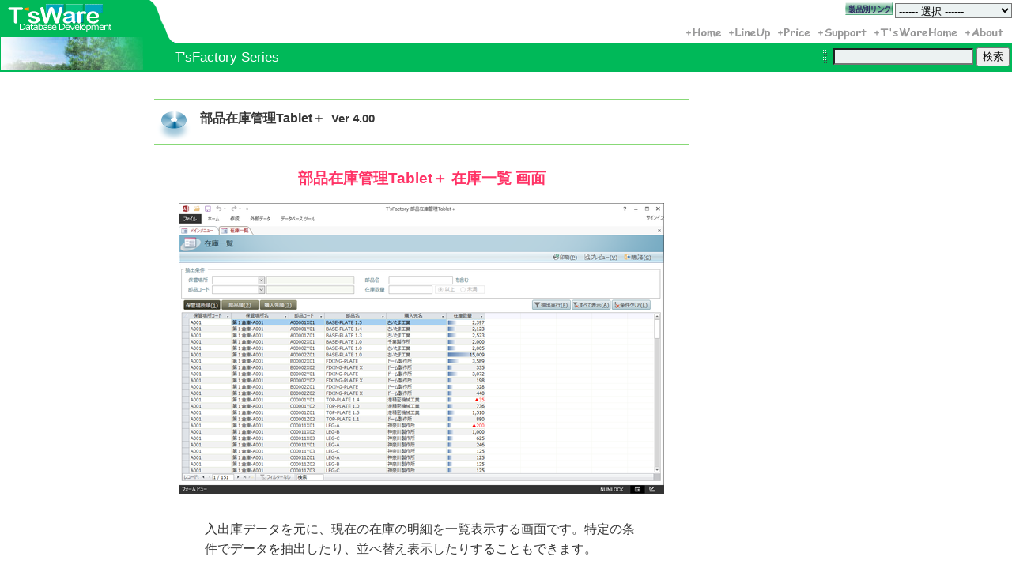

--- FILE ---
content_type: text/html
request_url: https://factory.tsware.jp/tfctstktab_v4/sampl_04.htm
body_size: 2107
content:
<!DOCTYPE HTML PUBLIC "-//W3C//DTD HTML 4.01 Transitional//EN">
<html>
<head>
<meta http-equiv="Content-Type" content="text/html; charset=Shift_JIS">
<meta http-equiv="Content-Style-Type" content="text/css">
<title>Access（アクセス）生産管理-T'sFactory 部品在庫管理Tablet＋ 画面イメージ</title>
<link rel="stylesheet" href="../factory.css" type="text/css">
<script language="JavaScript" src="../tf_common.js" type="text/javascript"></script> </head>
<body><script language="JavaScript" type="text/javascript">
<!--
  navipreload();
  drawnavimenus("T'sFactory Series", 6, true);
//--></script> <br>
<table class="mainbodytbl" border="0" cellpadding="0" cellspacing="0" width="700">
  <tbody>
    <tr>
      <td class="maindscrpt">
      <p class="dlsoftname"><img src="../images/downani2.gif" width="50" height="50" border="0">部品在庫管理Tablet＋&nbsp;&nbsp;<span class="smallfont">Ver 4.00</span></p>
      <br>
      <div id="descript">
        <div style="margin-top:-30px;" align="center">
          <h3>部品在庫管理Tablet＋ 在庫一覧 画面</h3>
          <img src="images/sampl_04.png" width="614" height="368" border="0"><br>
          <div align="left" style="margin:2em 4em 0 4em;">入出庫データを元に、現在の在庫の明細を一覧表示する画面です。特定の条件でデータを抽出したり、並べ替え表示したりすることもできます。</div>
          <br>
          <form><input type="button" value="　戻る　" onclick="history.back();"></form>
          <br>
        </div>
      </div>
      </td>
    </tr>
  </tbody>
</table>
<br>
<br>
<br>
<table width="100%" cellpadding="0" cellspacing="0">
  <tbody>
    <tr>
      <td class="pgfooter"><a href="https://tsware.jp/"><img src="../images/tswarelogo.gif" width="125" height="40" border="0" hspace="4"></a>Copyright &copy; T'sWare All rights reserved</td>
      <td class="pgfooter" valign="middle" align="right"><a href="#"><img src="../images/footnavitop.gif" width="80" height="16" border="0" hspace="5" vspace="2"></a><a href="https://factory.tsware.jp/"><img src="../images/footnavihome.gif" width="58" height="16" border="0" hspace="5" vspace="2"></a></td>
    </tr>
  </tbody>
</table>
<br>
<br>
</body>
</html>

--- FILE ---
content_type: text/css
request_url: https://factory.tsware.jp/factory.css
body_size: 25606
content:
/***** メインのリンクカラーの設定 *****/
A:link {
  color            : #3366cc;
}

A:visited {
  color            : #3366cc;
}

A:hover {
  color            : #cc3379;
}

A:active {
  color            : #ff3366;
}


/***** HTMLタグの基本設定 *****/
body {
  /* BODY全体の基本設定 */
  margin            : 0px 0px 0px 0px;
  font-size         : 12pt;
  font-family       : "Meiryo UI",Arial,"ＭＳ Ｐゴシック",sans-serif;
  color             : #363636;
}

th {
  /* THタグ内の基本設定 */
  font-size         : 12pt;
  font-family       : "Meiryo UI",Arial,"ＭＳ Ｐゴシック",sans-serif;
  color             : #ffffff;
  padding           : 0.2em 0.7em 0.2em 0.7em;
}

td {
  /* TDタグ内の基本設定 */
  font-size         : 12pt;
  font-family       : "Meiryo UI",Arial,"ＭＳ Ｐゴシック",sans-serif;
  color             : #363636;
}

li.top {
  /* トップページのLIタグの追加設定 */
  font-size         : 1.02em;
  padding-bottom    : 0.3em;
  line-height       : 1.2em;
}

ol {
  /* OLタグの基本設定 */
  padding-bottom    : 0.3em;
}

b {
  /* Bタグの基本設定 */
  font-weight       : bold;
  font-family       : "Meiryo UI",Verdana,"ＭＳ Ｐゴシック",sans-serif;
}

form {
  /* FORMタグの基本設定 */
  margin-bottom     : 0px;
}

dt {
  /* DTタグの基本設定 */
  font-weight       : bold;
}

h1 {
  /* H1タグの基本設定 */
  font-size         : 11pt;
  font-weight       : normal;
  font-family       : "Meiryo UI",Verdana,"ＭＳ Ｐゴシック",sans-serif;
  color             : #00b295;
  margin            : 0 0.4em 0.4em 17px;
  padding           : 0.5em;
  border-top        : 1px #00b295 solid;
  border-bottom     : 1px #00b295 solid;
}

h2 {
  /* H2タグの基本設定 */
  font-weight       : bold;
  font-family       : "Meiryo UI",Verdana,"ＭＳ Ｐゴシック",sans-serif;
  color             : #00b959;
}

h3 {
  /* H3タグの基本設定 */
  font-weight       : bold;
  font-family       : "Meiryo UI",Verdana,"ＭＳ Ｐゴシック",sans-serif;
  color             : #ff3366;
}


/***** カラーの基本スタイル *****/
.mainbak {
  /* テーマカラーの背景色設定 */
  background-color  : #00b959;
}

.mainv1 {
  /* テーマカラーのバリエーション１ */
  background-color  : #88d977;
}

.mainv2 {
  /* テーマカラーのバリエーション２ */
  background-color  : #c2f2d8;
}

.comvi1 {
  /* コンビネーションカラー１ */
  background-color  : #ffcc00;
}

.comvi1v1 {
  /* コンビネーションカラー１のバリエーション１ */
  background-color  : #ffe59f;
}

.comvi2 {
  /* コンビネーションカラー２ */
  background-color  : #666666;
}
.comvi2v1 {
  /* コンビネーションカラー２のバリエーション１ */
  background-color  : #999999;
}

.comvi2v2 {
  /* コンビネーションカラー２のバリエーション２ */
  background-color  : #cccccc;
}

.comvi2v3 {
  /* コンビネーションカラー２のバリエーション３ */
  background-color  : #f0f0f0;
}

.accent1bak {
  /* 背景色用のアクセントカラー１ */
  background-color  : #cc3379;
}

.accent1 {
  /* アクセントカラー１ */
  color             : #cc3379;
  font-weight       : bold;
  font-family       : "Meiryo UI",Verdana,"ＭＳ Ｐゴシック",sans-serif;
}

.accent2 {
  /* アクセントカラー２ */
  color             : #ff3366;
  font-weight       : bold;
  font-family       : "Meiryo UI",Verdana,"ＭＳ Ｐゴシック",sans-serif;
}

.accent3 {
  /* アクセントカラー３ */
  color             : #fcd774;
  font-weight       : bold;
  font-family       : "Meiryo UI",Verdana,"ＭＳ Ｐゴシック",sans-serif;
}

.accent4 {
  /* アクセントカラー４ */
  color             : #000099;
  font-weight       : bold;
  font-family       : "Meiryo UI",Verdana,"ＭＳ Ｐゴシック",sans-serif;
}

/***** 個別のスタイル *****/
.inputback {
  /* FORMのINPUTタグの背景色 */
  background-color  : #ecf2f2;
  font-family       : "Meiryo UI",Verdana,"ＭＳ Ｐゴシック",sans-serif;
}

input, select{
  font-family       : "Meiryo UI",Verdana,"ＭＳ Ｐゴシック",sans-serif;
}

textarea {
  font-family       : "Meiryo UI",Verdana,"ＭＳ Ｐゴシック",sans-serif;
}

#container {
  /* ヘッダ以外の本文 */
  margin              : 0;
  padding             : 0;
  background-image    : url(images/bodyback.jpg);
  background-repeat   : no-repeat;
  background-position : left top;
}

.mainbodytbl {
  /* メインの本文テーブル */
  margin-left       : 14%;
  background-color:rgba(255,255,255,0.4)
}

.maindscrpt {
  /* 本文そのもの */
  line-height       : 1.6em;
  padding-left      : 1em;
  padding-right     : 0.5em;
}

.topitem {
  /* トップページのアイテム名 */
  font-size         : 12pt;
  font-weight       : bold;
  margin-left       : 15px;
  padding           : 7px 2px 8px 39px;
  border-color      : #88d977;
  border-left       : 5px solid #88d977;
  background-color  : #f0f0f0;
  background-image  : url(images/pc.png);
  background-repeat : no-repeat;
  background-position : 5px center;
}

.columntbl {
  /* トップページのコラムテーブル */
  margin-left       : 13px;
  margin-right      : 4px;
}

.columntbl TD {
  font-size         : 11pt;
}

.columnth1 {
  /* トップページのコラムの見出し１ */
  font-weight       : bold;
  color             : #ffffff;
  background-color  : #ffcc00;
}

.columninner1 {
  /* トップページの各コラム行を囲むテーブル１ */
  padding-left      : 2px;
  padding-right     : 2px;
  padding-bottom    : 0.7em;
  border-left       : 1px solid #ffcc00;
  border-right      : 1px solid #ffcc00;
  border-bottom     : 1px solid #ffcc00;
}

.columninner1a {
  border-left       : 1px solid #ffcc00;
  border-bottom     : 1px solid #ffcc00;
}

.columninner1b {
  padding-bottom    : 0.7em;
  border-right      : 1px solid #ffcc00;
  border-bottom     : 1px solid #ffcc00;
}

.columnth2 {
  /* トップページのコラムの見出し２ */
  font-weight       : bold;
  color             : #ffffff;
  background-color  : #ffe59f;
}

.columninner2 {
  /* トップページの各コラム行を囲むテーブル２ */
  padding-left      : 2px;
  padding-right     : 2px;
  border-left       : 1px solid #ffe59f;
  border-right      : 1px solid #ffe59f;
  border-bottom     : 1px solid #ffe59f;
}

.subitembar1 {
  /* サブページの項目表示バー */
  font-weight       : bold;
  padding           : 4px 2px 4px 3px;
  border-color      : #88d977;
  border-left       : 10px solid #88d977;
  background-color  : #f0f0f0;
}

.subitembar2 {
  /* 製品各ページの項目表示バー */
  font-weight       : bold;
  padding           : 0px 2px 0px 3px;
  border-color      : #88d977;
  border-left       : 10px solid #88d977;
  background-color  : #f0f0f0;
}

.comment {
  /* ※で始まるコメント */
  font-size         : 12pt;
  color             : #3366ff;
  line-height       : 1.1;
}

.grn {
  /* 緑色のコメント */
  color             : #009900;
}

.itemnumber {
  /* アイテムの番号 */
  font-size         : 12pt;
  font-weight       : bold;
  font-family       : "Meiryo UI",Verdana,"ＭＳ Ｐゴシック",sans-serif;
  color             : #ffffff;
}

.itemtitle {
  /* アイテムごとのタイトル */
  font-weight       : bold;
  font-family       : "Meiryo UI",Verdana,"ＭＳ Ｐゴシック",sans-serif;
  background-color  : #f0f0f0;
}

.pgtitle {
  /* ページタイトル */
  background-color  : #00b959;
  font-size         : 13pt;
  font-family       : "Meiryo UI",Verdana,"ＭＳ Ｐゴシック",sans-serif;
  color             : #ffffff;
  padding-top       : 8px;
  padding-bottom    : 8px;
}

.smallfont {
  /* 小さなフォント１ */
  font-size         : 11pt;
}

.smallfontgray {
  /* 小さなフォント２ */
  color             : #999999;
  font-size         : 11px;
  font-family       : "Meiryo UI",Verdana;
  font-weight       : bold;
  text-align        : right;
}

.smallfontwhite {
  /* 小さなフォント３ */
  background-color  : #00b959;
  font-size         : 10pt;
  font-family       : "Meiryo UI",Verdana,"ＭＳ Ｐゴシック",sans-serif;
  color             : #ffffff;
  padding           : 2px;
}

.prdexplain {
  /* トップ製品の説明文 */
  margin            : -0.5em 0.4em 0 30px;
  line-height       : 1.7em;
  padding-bottom    : 10px;
}

.dltitle {
  /* ダウンロードページのソフト名行 */
  padding-top       : 0.8em !important;
  font-size         : 12pt;
  font-weight       : bold;
  font-family       : "Meiryo UI",Verdana,"ＭＳ Ｐゴシック",sans-serif;
}
.dldiv {
  /* ダウンロードページの行罫線 */
  border-bottom     : 1px solid #cccccc !important;
  vertical-align    : top;
}
.dlsoftname {
  /* ダウンロードのソフト名 */
  border-top        : 1px solid #88d977;
  border-bottom     : 1px solid #88d977;
  margin-top        : 1em;
  padding-bottom    : 0.4em ;
  font-size         : 12pt;
  font-weight       : bold;
  font-family       : "Meiryo UI",Verdana,"ＭＳ Ｐゴシック",sans-serif;
}
.dlsoftname IMG {
  vertical-align    : middle;
  margin-right      : 8px;
}

/***** ページフッタのナビゲーション *****/
.pgfootnavi {
  margin            : 2.5em 0.5em 1em 1em;
  padding-top       : 4px;
  padding-bottom    : 4px;
  border-color      : #c2f2d8;
  border-width      : 2px;
  border-style      : dotted;
  text-align        : right;
  font-size         : 10pt;
  font-family       : "Meiryo UI",Verdana,"ＭＳ Ｐゴシック",sans-serif;
  font-weight       : 600;
  color             : #c2f2d8;
}

.pgfootnavi A:link {
  color            : #666666;
  text-decoration  : none;
}

.pgfootnavi A:visited {
  color            : #666666;
  text-decoration  : none;
}

.pgfootnavi A:hover {
  color            : #ff3366;
  text-decoration  : underline;
}

.pgfooter {
  /* 全ページ共通フッタ */
  background-color  : #00b959;
  font-size         : 9pt;
  color             : #ffffff;
  padding           : 4px;
}

.enmark {
  /* ￥マーク */
  font-family       : "Meiryo UI","ＭＳ Ｐゴシック",sans-serif;
}

/***** 下線なしのリンク用 *****/
.noline A:link {
  color            : #3366CC;
  text-decoration  : none;
}

.noline A:visited {
  color            : #3366CC;
  text-decoration  : none;
}

.noline A:hover {
  color            : #cc3379;
  text-decoration  : underline;
}


/***** 一覧表テーブルのスタイル３種 *****/
.tblstyle1 TABLE {
  border-collapse   : collapse;
  border            : 2px solid #88d977;
  margin            : 0.2em;
}
.tblstyle1 TH {
  border            : none;
  background-color  : #88d977;
}
.tblstyle1 TD {
  border            : none;
  border-width      : 1px;
  border-color      : #88d977;
  border-style      : solid;
  padding           : 0.2em 0.4em 0.5em 0.4em;
}
.tdleft1 {
  font-weight       : bold;
  background-color  : #c2f2d8;
}

.tblstyle2 TABLE {
  border-collapse   : collapse;
  border            : 2px solid #ffcc00;
  margin            : 0.2em;
}
.tblstyle2 TH {
  border            : none;
  background-color  : #ffcc00;
}
.tblstyle2 TD {
  border            : none;
  border-width      : 1px;
  border-color      : #ffcc00;
  border-style      : solid;
  padding           : 0.2em 0.4em 0.5em 0.4em;
}
.tdleft2 {
  font-weight       : bold;
  background-color  : #ffe59f;
}

.tblstyle3 TABLE {
  border-collapse   : collapse;
  border            : 2px solid #666666;
  margin            : 0.2em;
}
.tblstyle3 TH {
  border            : none;
  background-color  : #666666;
}
.tblstyle3 TD {
  border            : none;
  border-width      : 1px;
  border-color      : #666666;
  border-style      : solid;
  padding           : 0.2em 0.4em 0.5em 0.4em;
}
.tdleft3 {
  font-weight       : bold;
  background-color  : #e5e5e5;
}


/*****インデックスページのテーブルスタイル４種 *****/
.idxtblstyle1 TABLE {
  margin-left       : 12%;
}
.idxtblstyle1 TH {
  border            : none;
  color             : #ffffff;
  background-color  : #88d977;
  padding           : 0.3em 0.8em 0.3em 0.8em;
}
.idxtblstyle1 TD {
  border            : none;
  padding           : 0em 0.4em 0.5em 0.4em;
}

.idxtblstyle2 TABLE {
  margin-left       : 12%;
}
.idxtblstyle2 TH {
  border            : none;
  color             : #ffffff;
  background-color  : #ffcc00;
  padding           : 0.3em 0.8em 0.3em 0.8em;
}
.idxtblstyle2 TD {
  border            : none;
  padding           : 0em 0.4em 0.5em 0.4em;
}

.idxtblstyle3 TABLE {
  margin-left       : 12%;
}
.idxtblstyle3 TH {
  border            : none;
  color             : #ffffff;
  background-color  : #666666;
  padding           : 0.3em 0.8em 0.3em 0.8em;
}
.idxtblstyle3 TD {
  border            : none;
  padding           : 0em 0.4em 0.5em 0.4em;
}

.idxtblstyle4 TABLE {
  margin-left       : 12%;
}
.idxtblstyle4 TH {
  border            : none;
  color             : #ffffff;
  background-color  : #cc3379;
  padding           : 0.3em 0.8em 0.3em 0.8em;
}
.idxtblstyle4 TD {
  border            : none;
  padding           : 0em 0.4em 0.5em 0.4em;
}

.codelist {
  /* プログラムのコードリスト */
  font-family       : "Meiryo UI",Verdana,"ＭＳ Ｐゴシック",sans-serif;
  line-height       : 1.2;
  margin            : 14px;
  padding           : 8px;
  border-color      : #999999;
  border-width      : 1px;
  border-style      : solid;
}

.codecmnt {
  /* プログラム内のコメント */
  color             : #006600;
}

#descript H1 {
  font-size         : 1em;
  font-weight       : normal;
  font-family       : "Meiryo UI",Arial,"ＭＳ Ｐゴシック",sans-serif;
  color             : #363636;
  text-indent       : 1em;
  margin            : 0 0 0.4em 0;
  padding           : 0;
  border            : none;
}

.ftrlist LI {
  margin-bottom     : 0.5em;
}

.ftrlist DT {
  margin-bottom     : 0.1em;
  margin-left       : 1em;
  margin-top        : 0.8em;
  color             : #449444;
}

.ftrlist DD {
  margin-bottom     : 0.6em;
}

.runtimemsg {
  border            : 1pt solid #e3db45;
  padding           : 10px;
  background-color  : #fffded;
}

.explanation {
  color             : #666680;
  border            : 1pt solid #e0d0d8;
  padding           : 10px;
  background-color  : #fefbfe;
}

.midtext {
  vertical-align    : middle;
}

.headexpl1 {
  font-size         : 0.9em;
  color             : #666666;
  margin            : 0 35px 6px 30px;
}

.headexpl2 {
  font-size         : 0.9em;
  color             : #ff3366;
  font-weight       : bold;
  margin            : 7px 0 0 15px;
}

.price {
  width             : 260px;
  text-align        : right;
  font-size         : 12pt;
  font-weight       : bold;
  color             : #365696;
  white-space       : nowrap;
}

.price .notax {
  font-weight       : normal;
}

.pricedown {
  width             : 150px;
  text-align        : right;
  font-size         : 12pt;
  font-weight       : bold;
  color             : #365696;
  padding-right     : 2em !important;
  background-image  : url(images/xbar.gif);
  background-repeat : no-repeat;
  background-position : 17px 7px;
}

.hajimeyo {
  text-align        : center;
  margin            : 6px 5px 8px 17px;
  background        : -moz-linear-gradient(left,  rgba(255,255,255,1) 0%, rgba(247,245,246,1) 13%, rgba(247,245,246,1) 85%, rgba(255,255,255,1) 99%);
  background        : -webkit-gradient(linear, left top, right top, color-stop(0%,rgba(255,255,255,1)), color-stop(13%,rgba(247,245,246,1)), color-stop(85%,rgba(247,245,246,1)), color-stop(99%,rgba(255,255,255,1)));
  background        : -webkit-linear-gradient(left,  rgba(255,255,255,1) 0%,rgba(247,245,246,1) 13%,rgba(247,245,246,1) 85%,rgba(255,255,255,1) 99%);
  background        : -o-linear-gradient(left,  rgba(255,255,255,1) 0%,rgba(247,245,246,1) 13%,rgba(247,245,246,1) 85%,rgba(255,255,255,1) 99%);
  background        : -ms-linear-gradient(left,  rgba(255,255,255,1) 0%,rgba(247,245,246,1) 13%,rgba(247,245,246,1) 85%,rgba(255,255,255,1) 99%);
  background        : linear-gradient(to right,  rgba(255,255,255,1) 0%,rgba(247,245,246,1) 13%,rgba(247,245,246,1) 85%,rgba(255,255,255,1) 99%);
  filter            : progid:DXImageTransform.Microsoft.gradient( startColorstr='#ffffff', endColorstr='#ffffff',GradientType=1 );
}

/***** グラデーションボタン *****/
.gradbtn {
  font-size             : 13pt;
  font-weight           : bold;
  color                 : #fff !important;
  font-family           : "Meiryo UI",Arial,"ＭＳ Ｐゴシック",sans-serif;
  text-shadow           : -1px -1px 0 rgba(0,0,0,0.3);
  text-decoration       : none;
  text-align            : center;
  -webkit-border-radius : 3px;
  -moz-border-radius    : 3px;
  border-radius         : 3px;
  padding               : 12px 0 12px 0;
  margin                : 14px 25px 0 20px;
  width                 : 215px;
  display               : inline-block;
}

.gradbtn1 {
  border                : 1px solid #91b41a;
  background-color      : #b6e026;
  background-image      : -webkit-gradient(linear, left top, left bottom, from(#b6e026), to(#5b7515));
  background-image      : -webkit-linear-gradient(top, #b6e026, #5b7515);
  background-image      : -moz-linear-gradient(top, #b6e026, #5b7515);
  background-image      : -ms-linear-gradient(top, #b6e026, #5b7515);
  background-image      : -o-linear-gradient(top, #b6e026, #5b7515);
  background-image      : linear-gradient(to bottom, #b6e026, #5b7515);
  filter                : progid:DXImageTransform.Microsoft.gradient(GradientType=0,startColorstr=#b6e026, endColorstr=#5b7515);
}

.gradbtn1:hover {
  border                : 1px solid #718c14;
  background-color      : #95b91a;
  background-image      : -webkit-gradient(linear, left top, left bottom, from(#95b91a), to(#394a0d));
  background-image      : -webkit-linear-gradient(top, #95b91a, #394a0d);
  background-image      : -moz-linear-gradient(top, #95b91a, #394a0d);
  background-image      : -ms-linear-gradient(top, #95b91a, #394a0d);
  background-image      : -o-linear-gradient(top, #95b91a, #394a0d);
  background-image      : linear-gradient(to bottom, #95b91a, #394a0d);
  filter:progid         : DXImageTransform.Microsoft.gradient(GradientType=0,startColorstr=#95b91a, endColorstr=#394a0d);
}

.gradbtn2 {
  border                : 1px solid #7eb9d0;
  background-color      : #a7cfdf;
  background-image      : -webkit-gradient(linear, left top, left bottom, from(#a7cfdf), to(#415370));
  background-image      : -webkit-linear-gradient(top, #a7cfdf, #415370);
  background-image      : -moz-linear-gradient(top, #a7cfdf, #415370);
  background-image      : -ms-linear-gradient(top, #a7cfdf, #415370);
  background-image      : -o-linear-gradient(top, #a7cfdf, #415370);
  background-image      : linear-gradient(to bottom, #a7cfdf, #415370);
  filter:progid         : DXImageTransform.Microsoft.gradient(GradientType=0,startColorstr=#A7CFDF, endColorstr=#415370);
}

.gradbtn2:hover {
  border                : 1px solid #5ca6c4;
  background-color      : #82bbd1;
  background-image      : -webkit-gradient(linear, left top, left bottom, from(#82bbd1), to(#2e3b50));
  background-image      : -webkit-linear-gradient(top, #82bbd1, #2e3b50);
  background-image      : -moz-linear-gradient(top, #82bbd1, #2e3b50);
  background-image      : -ms-linear-gradient(top, #82bbd1, #2e3b50);
  background-image      : -o-linear-gradient(top, #82bbd1, #2e3b50);
  background-image      : linear-gradient(to bottom, #82bbd1, #2e3b50);
  filter:progid         : DXImageTransform.Microsoft.gradient(GradientType=0,startColorstr=#82bbd1, endColorstr=#2e3b50);
}

.gradbtn3 {
  font-family           : Georgia,"Meiryo UI","ＭＳ Ｐゴシック",sans-serif;
  border                : 1px solid #7eb9d0;
  background-color      : #a7cfdf;
  background-image      : -webkit-gradient(linear, left top, left bottom, from(#a7cfdf), to(#415370));
  background-image      : -webkit-linear-gradient(top, #a7cfdf, #415370);
  background-image      : -moz-linear-gradient(top, #a7cfdf, #415370);
  background-image      : -ms-linear-gradient(top, #a7cfdf, #415370);
  background-image      : -o-linear-gradient(top, #a7cfdf, #415370);
  background-image      : linear-gradient(to bottom, #a7cfdf, #415370);
  filter:progid         : DXImageTransform.Microsoft.gradient(GradientType=0,startColorstr=#A7CFDF, endColorstr=#415370);
}

.gradbtn3:hover {
  border                : 1px solid #5ca6c4;
  background-color      : #82bbd1;
  background-image      : -webkit-gradient(linear, left top, left bottom, from(#82bbd1), to(#2e3b50));
  background-image      : -webkit-linear-gradient(top, #82bbd1, #2e3b50);
  background-image      : -moz-linear-gradient(top, #82bbd1, #2e3b50);
  background-image      : -ms-linear-gradient(top, #82bbd1, #2e3b50);
  background-image      : -o-linear-gradient(top, #82bbd1, #2e3b50);
  background-image      : linear-gradient(to bottom, #82bbd1, #2e3b50);
  filter:progid         : DXImageTransform.Microsoft.gradient(GradientType=0,startColorstr=#82bbd1, endColorstr=#2e3b50);
}

#footernavi {
  text-align        : center;
  color             : #fff;
  position          : fixed !important;
  position          : absolute;
  bottom            : 0;
  left              : 0;
  width             : 100%;
  background-color  : #367436;
  padding-top       : 15px;
  padding-bottom    : 16px;
  font-size         : 11pt;
  filter            : alpha(opacity=70);
  -moz-opacity      : 0.7;
  opacity           : 0.7;
}
#footernavi:hover {
  filter            : alpha(opacity=90);
  -moz-opacity      : 0.9;
  opacity           : 0.9;
}

#footernavi A:link {
  text-decoration     : underline;
  position            : relative;
  display             : inline-block;
  color               : #fff;
  padding             : 0 4px 0 4px;
  -webkit-transition  : -webkit-transform 0.6s;
  -moz-transition     : -moz-transform 0.6s;
  transition          : transform 0.6s;
}
#footernavi A:visited {
  color               : #fff;
}
#footernavi A:hover {
  text-decoration     : none;
  color               : #fffa55;
  -webkit-transform   : rotateX(360deg);
  -moz-transform      : rotateX(360deg);
  transform           : rotateYX(360deg);
}

#page-top {
  position              : fixed;
  bottom                : 60px;
  right                 : 10px;
  font-size             : 80%;
}
#page-top A {
  background            : #555555;
  text-decoration       : none;
  color                 : #ffffff;
  width                 : 80px;
  padding               : 12px 5px;
  text-align            : center;
  display               : block;
  -webkit-border-radius : 8px;
  -moz-border-radius    : 8px;
  border-radius         : 8px;
}
#page-top A:hover {
  text-decoration       : none;
  background            : #222222;
}

#to-home {
  position              : fixed;
  bottom                : 60px;
  right                 : 105px;
  font-size             : 80%;
}
#to-home A {
  background            : #555555;
  text-decoration       : none;
  color                 : #ffffff;
  width                 : 80px;
  padding               : 12px 5px;
  text-align            : center;
  display               : block;
  -webkit-border-radius : 8px;
  -moz-border-radius    : 8px;
  border-radius         : 8px;
}
#to-home A:hover {
  text-decoration       : none;
  background            : #222222;
}

#head-dl {
  text-align            : right;
  margin                : -20px -20px 19px 0;
}

div .tax {
  width                 : 600px;
  text-align            : right;
  color                 : #cc3379;
  font-size             : 0.9em;
  font-weight           : bold;
  margin-top            : 15px;
}
.ver5 {
  color                 : #3366ee;
  font-size             : 0.9em;
  padding-left          : 1em;
}
.ver4 {
  color                 : #ee3366;
  font-size             : 0.9em;
  padding-left          : 0.5em;
}
.ver3 {
  color                 : #444;
  font-size             : 0.9em;
  padding-left          : 1em;
}

.contacttel {
  font-size         : 0.85em;
  padding           : 15px 0 0 330px;
}


/*******************************************************************/
/* 以下Ver5専用                                                    */
/*******************************************************************/
#containerv5 {
  width             : 780px;
  margin-left       : auto;
  margin-right      : auto;
  padding-left      : 0.5em;
  padding-bottom    : 80px;
  text-align        : left;
  border-left       : 1px solid #caedb7;
  border-right      : 1px solid #caedb7;
  background-repeat   : no-repeat;
  background-position : right 2px;
}

.bg-mask {
  height: 100%;
  background: rgba(255,255,255,0.7);
}

.dlsoftnamev5 {
  margin        : 70px 0 165px 40px;
  font-size         : 21pt;
  font-weight       : bold;
  font-family       : "游明朝", "Meiryo UI",Verdana,"ＭＳ Ｐゴシック",sans-serif;
}

.animated {
  -webkit-animation-fill-mode : both;
  animation-fill-mode         : both;
}

@keyframes fadeIn {
  from {opacity: 0;}
  to {opacity: 1;}
}

.fadeIn {
  animation-name: fadeIn;
  -webkit-animation-duration  : 3s;
  animation-duration          : 3s;
}

.nobold {
  font-weight       : normal;
  font-size         : 0.85em;
}

.frmrptlist {
  list-style-type   : circle;
  padding-left      : 27px;
}

.frmrptlist LI {
  margin-bottom     : 0.3em;
}

.ssborder {
  border            : 1px solid #c6c6c6;
}

.warning {
  color             : #e30202;
}



--- FILE ---
content_type: text/plain
request_url: https://www.google-analytics.com/j/collect?v=1&_v=j102&a=1400959321&t=pageview&_s=1&dl=https%3A%2F%2Ffactory.tsware.jp%2Ftfctstktab_v4%2Fsampl_04.htm&ul=en-us%40posix&dt=Access%EF%BC%88%E3%82%A2%E3%82%AF%E3%82%BB%E3%82%B9%EF%BC%89%E7%94%9F%E7%94%A3%E7%AE%A1%E7%90%86-T%27sFactory%20%E9%83%A8%E5%93%81%E5%9C%A8%E5%BA%AB%E7%AE%A1%E7%90%86Tablet%EF%BC%8B%20%E7%94%BB%E9%9D%A2%E3%82%A4%E3%83%A1%E3%83%BC%E3%82%B8&sr=1280x720&vp=1280x720&_u=IEBAAAABAAAAACAAI~&jid=1984317821&gjid=1018190642&cid=1816710708.1769237082&tid=UA-44803268-3&_gid=314691340.1769237082&_r=1&_slc=1&z=502042865
body_size: -451
content:
2,cG-0EWBKN4VB1

--- FILE ---
content_type: application/javascript
request_url: https://factory.tsware.jp/tf_common.js
body_size: 7949
content:

function ImgFind(doc, imgName) {
//イメージファイルのレイヤーからの検索

  for (var i=0; i < doc.layers.length; i++)
  {
    var img = doc.layers[i].document.images[imgName];
    if (!img) img = ImgFind(doc.layers[i], imgName);
    if (img) return img;
  }
  return null;
}

function ImgSwap(imgName, imgSrc) {
//ロールオーバーの実行

  var appVer=parseInt(navigator.appVersion);
  var isNC=false,isN6=false,isIE=false;
  if (document.all && appVer >= 4) isIE=true; else
    if (document.getElementById && appVer > 4) isN6=true; else
      if (document.layers && appVer >= 4) isNC=true;
  if (isNC||isN6||isIE)
  {
    if (document.images)
    {
      var img = document.images[imgName];
      if (!img) img = ImgFind(document, imgName);
      if (img) img.src = imgSrc;
    }
  }
}

function navipreload() {
}

function drawnavimenus(pagetitle, searchkey, prdlink) {
// ヘッダ部のナビゲーションを表示

  var str='';

  str += '<TABLE border="0" cellpadding="0" cellspacing="0" width="100%">';
  str += '<TR>';
  str += '<TD class="mainbak" rowspan="3" width="188" nowrap valign="top"><A href="https://tsware.jp/"><IMG src="../images/tswaremainlogo.gif" width="130" height="36" border="0" hspace="10" vspace="5" align="left"><BR clear="all"></A><IMG src="../images/headphoto.jpg" width="180" height="42" border="0" vspace="1" hspace="1" style="float:left;"></TD>';
  str += '<TD valign="top" nowrap width="27" rowspan="2"><IMG src="../images/corner1.gif" width="33" height="54" border="0"></TD>';
  str += '<TD colspan="2" align="right">';

  if (prdlink == true) {
    str += '<FORM><IMG src="../images/prdlink.gif" width="60" height="16" border="0" hspace="3">';
    str += '<SELECT class="inputback" onchange="location.href=this[this.selectedIndex].value">';
    str += '<OPTION>------ 選択 ------</OPTION>';
    str += '<OPTION value="../tfctpln_v5/index.htm">日程管理</OPTION>';
    str += '<OPTION value="../tfctreq_v5/index.htm">所要量計算</OPTION>';
    str += '<OPTION value="../tfctbm_v5/index.htm">部品表管理</OPTION>';
    str += '<OPTION value="../tfctstk_v5/index.htm">部品在庫管理</OPTION>';
    str += '<OPTION value="../tfctstktab_v5/index.htm">部品在庫管理Tablet＋</OPTION>';
    str += '<OPTION value="../tfctpkg_v5/index.htm">部品ピッキング管理</OPTION>';
    str += '<OPTION value="../tfctrnt_v5/index.htm">備品貸出管理</OPTION>';
    str += '<OPTION value="../tfctmnt_v5/index.htm">設備保守管理</OPTION>';
    str += '<OPTION value="../tfctprg_v5/index.htm">工程進捗管理</OPTION>';
    str += '<OPTION value="../tfctprgpop_v5/index.htm">工程進捗管理POP＋</OPTION>';
    str += '<OPTION value="../tfctodr_v5/index.htm">受注出荷管理</OPTION>';
    str += '<OPTION value="../tfctmon_v5/index.htm">進捗モニター</OPTION>';
    str += '<OPTION value="../tfctdkd_v5/index.htm">出来高管理</OPTION>';
    str += '<OPTION value="../tfctwiprg_v5/index.htm">仕掛品管理</OPTION>';
    str += '<OPTION value="../tfcttrc_v5/index.htm">タイムレコーダ</OPTION>';
    str += '<OPTION value="../tfctplnrslt_v5/index.htm">生産予実管理</OPTION>';
    str += '<OPTION value="../tfctstkweb_v5/index.htm">部品在庫管理Web＋</OPTION>';
    str += '<OPTION value="../tfctrsrv_v5/index.htm">予備品管理</OPTION>';
    str += '<OPTION value="../tfctinsp_v5/index.htm">検査点検管理</OPTION>';
    str += '</SELECT></FORM>';
  }

  str += '</TD></TR>';
  str += '<TR>';
  str += '<TD colspan="2" align="right" valign="bottom" nowrap>';
  str += '<A href="https://factory.tsware.jp/" id="_navimenu1" onmouseout="ImgSwap(\'_navimenu1\', \'../images/navimenu1.gif\');" onmouseover="ImgSwap(\'_navimenu1\', \'../images/navimenu1_ro.gif\');"><IMG src="../images/navimenu1.gif" width="44" height="15" border="0" hspace="3" name="_navimenu1"></A> ';
  str += '<A href="../lineup.htm" id="_navimenu2" onmouseout="ImgSwap(\'_navimenu2\', \'../images/navimenu2.gif\');" onmouseover="ImgSwap(\'_navimenu2\', \'../images/navimenu2_ro.gif\');"><IMG src="../images/navimenu2.gif" width="52" height="15" border="0" hspace="3" name="_navimenu2"></A> ';
  str += '<A href="../saleinfo/price.htm" id="_navimenu3" onmouseout="ImgSwap(\'_navimenu3\', \'../images/navimenu3.gif\');" onmouseover="ImgSwap(\'_navimenu3\', \'../images/navimenu3_ro.gif\');"><IMG src="../images/navimenu3.gif" width="41" height="15" border="0" hspace="3" name="_navimenu3"></A> ';
  str += '<A href="../support.htm" id="_navimenu4" onmouseout="ImgSwap(\'_navimenu4\', \'../images/navimenu4.gif\');" onmouseover="ImgSwap(\'_navimenu4\', \'../images/navimenu4_ro.gif\');"><IMG src="../images/navimenu4.gif" width="61" height="15" border="0" hspace="3" name="_navimenu4"></A> ';
  str += '<A href="https://tsware.jp" id="_navimenu5" onmouseout="ImgSwap(\'_navimenu5\', \'../images/navimenu5.gif\');" onmouseover="ImgSwap(\'_navimenu5\', \'../images/navimenu5_ro.gif\');"><IMG src="../images/navimenu5.gif" width="105" height="15" border="0" hspace="3" name="_navimenu5"></A> ';
  str += '<A href="https://tsware.jp/profile/index.htm" id="_navimenu6" onmouseout="ImgSwap(\'_navimenu6\', \'../images/navimenu6.gif\');" onmouseover="ImgSwap(\'_navimenu6\', \'../images/navimenu6_ro.gif\');"><IMG src="../images/navimenu6.gif" width="48" height="15" border="0" hspace="3" name="_navimenu6"></A>&nbsp;&nbsp;';
  str += '</TD></TR>';
  str += '<TR>';
  str += '<TD class="mainbak" width="27" nowrap></TD>';
  str += '<TD class="pgtitle" height="20" nowrap>' + pagetitle + '</TD>';
  str += '<TD class="mainbak" nowrap align="right">';
  str += '<FORM class="searchbox" method="POST" action="https://tsware.jp/aspbin/WebSearch.aspx" target="_parent">';
  str += '<TABLE border="0">';
  str += '<TR>';
  str += '<TD><IMG src="../images/divide1.gif" width="7" height="19" border="0" hspace="3"></TD>';
  str += '<TD><INPUT type="text" name="WORD" size="20" class="inputback"></TD>';
  str += '<TD><INPUT type="submit" value="検索"></TD>';
  str += '</TR>';
  str += '</TABLE>';
  str += '<INPUT type="hidden" name="ANDOR" value="and"><INPUT type="hidden" name="DIR" value="' + searchkey + '">';
  str += '</FORM>';
  str += '</TD></TR>';
  str += '</TABLE>';

  document.write(str);

}

function ExWinOpen(url, w, h, sbar) {
// 別のウィンドウを開く

  var strmenu = "";

  strmenu += 'menubar=no, toolbar=no, location=no, directories=no, status=no, ';
  strmenu += 'width=' + w + ', height=' + h + ', scrollbars=' + sbar;

  window.open(url, '', strmenu);

}

function jqueryinit() {
// jQuery関係の初期設定（ナビゲーションメニュー）
// To evade competition with jQueryprototype.js of tfctstkweb_v5, write jQuery, not $)
  jQuery(function(){
    var topBtn = jQuery('#page-top');
    topBtn.hide();
    jQuery(window).scroll(function () {
      if (jQuery(this).scrollTop() > 1500) {
        topBtn.fadeIn();
      } else {
        topBtn.fadeOut();
      }
    });
    topBtn.click(function () {
      jQuery('body,html').animate({
        scrollTop: 0
      }, 500);
      return false;
    });

    var homeBtn = jQuery('#to-home');
    homeBtn.hide();
    jQuery(window).scroll(function () {
      var scrollHeight = jQuery(document).height();
      var scrollPosition = jQuery(this).height() + jQuery(this).scrollTop();
      if ((scrollHeight - scrollPosition) / scrollHeight <= 0.03) {
        homeBtn.fadeIn();
      } else {
        homeBtn.fadeOut();
      }
    });

    var naviMenu = jQuery('#footernavi');
    naviMenu.hide();
    jQuery(window).scroll(function () {
      if (jQuery(this).scrollTop() > 1500) {
        naviMenu.fadeIn(1400);
      } else {
        naviMenu.fadeOut();
      }
    });

  });
}

  (function(i,s,o,g,r,a,m){i['GoogleAnalyticsObject']=r;i[r]=i[r]||function(){
  (i[r].q=i[r].q||[]).push(arguments)},i[r].l=1*new Date();a=s.createElement(o),
  m=s.getElementsByTagName(o)[0];a.async=1;a.src=g;m.parentNode.insertBefore(a,m)
  })(window,document,'script','//www.google-analytics.com/analytics.js','ga');

  ga('create', 'UA-44803268-3', 'tsware.jp');
  ga('send', 'pageview');

